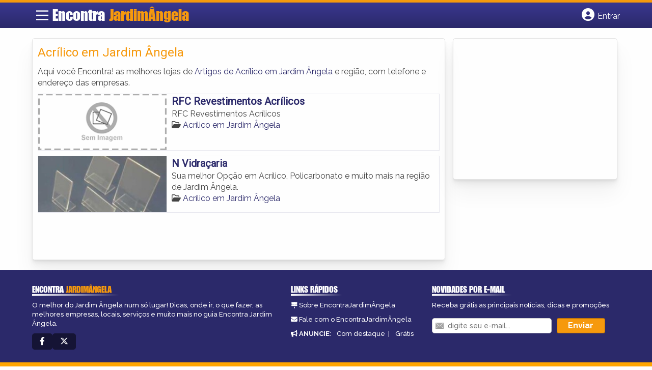

--- FILE ---
content_type: text/html; charset=utf-8
request_url: https://www.google.com/recaptcha/api2/aframe
body_size: 267
content:
<!DOCTYPE HTML><html><head><meta http-equiv="content-type" content="text/html; charset=UTF-8"></head><body><script nonce="SiEq31SofxGAwFsGMn-W1w">/** Anti-fraud and anti-abuse applications only. See google.com/recaptcha */ try{var clients={'sodar':'https://pagead2.googlesyndication.com/pagead/sodar?'};window.addEventListener("message",function(a){try{if(a.source===window.parent){var b=JSON.parse(a.data);var c=clients[b['id']];if(c){var d=document.createElement('img');d.src=c+b['params']+'&rc='+(localStorage.getItem("rc::a")?sessionStorage.getItem("rc::b"):"");window.document.body.appendChild(d);sessionStorage.setItem("rc::e",parseInt(sessionStorage.getItem("rc::e")||0)+1);localStorage.setItem("rc::h",'1769382733641');}}}catch(b){}});window.parent.postMessage("_grecaptcha_ready", "*");}catch(b){}</script></body></html>